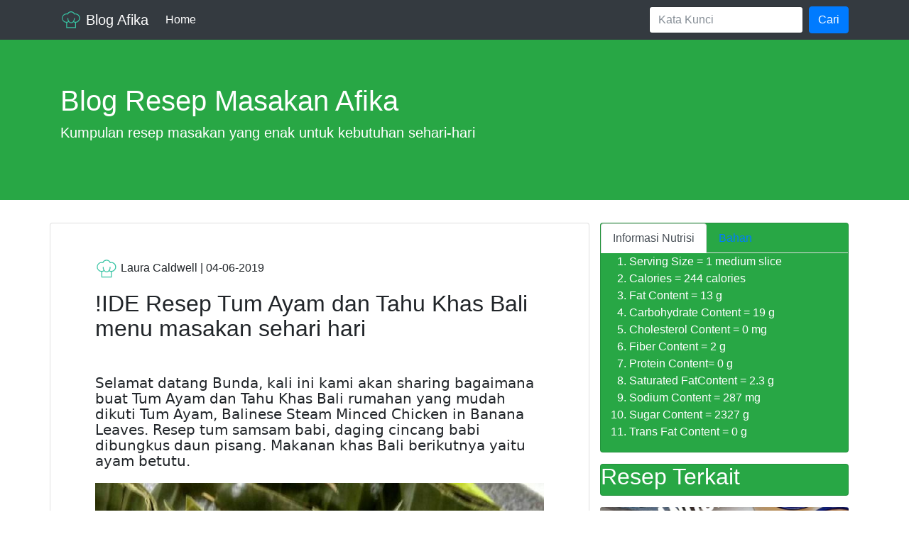

--- FILE ---
content_type: text/html; charset=utf-8
request_url: https://blogafika.web.app/ayam/45-ide-resep-tum-ayam-dan-tahu-khas-bali-menu-masakan-sehari-hari/
body_size: 5419
content:
<!DOCTYPE html>
<html>
    <head>
        <title>!IDE Resep Tum Ayam dan Tahu Khas Bali menu masakan sehari hari | Blog afika</title>

<meta charset="utf-8">
<meta name="viewport" content="width=device-width, initial-scale=1, minimum-scale=1">
<meta itemprop="name" content="!IDE Resep Tum Ayam dan Tahu Khas Bali menu masakan sehari hari">
<meta itemprop="description" content="Cara buat Tum Ayam dan Tahu Khas Bali: Tum Ayam, Balinese Steam Minced Chicken in Banana Leaves. Resep tum samsam babi, daging cincang babi dibungkus daun pisang. Makanan khas Bali berikutnya yaitu ayam betutu.">
<meta itemprop="datePublished" content="2019-06-04T07:38:01+00:00" />
<meta itemprop="dateModified" content="2019-06-04T07:38:01+00:00" />
<meta itemprop="wordCount" content="702">



<meta itemprop="keywords" content="" />


<meta property="og:title" content="!IDE Resep Tum Ayam dan Tahu Khas Bali menu masakan sehari hari" />
<meta property="og:description" content="Cara buat Tum Ayam dan Tahu Khas Bali: Tum Ayam, Balinese Steam Minced Chicken in Banana Leaves. Resep tum samsam babi, daging cincang babi dibungkus daun pisang. Makanan khas Bali berikutnya yaitu ayam betutu." />
<meta property="og:type" content="article" />
<meta property="og:url" content="https://blogafika.web.app/ayam/45-ide-resep-tum-ayam-dan-tahu-khas-bali-menu-masakan-sehari-hari/" />
<meta property="article:published_time" content="2019-06-04T07:38:01+00:00" />
<meta property="article:modified_time" content="2019-06-04T07:38:01+00:00" />

<meta name="twitter:card" content="summary"/>
<meta name="twitter:title" content="!IDE Resep Tum Ayam dan Tahu Khas Bali menu masakan sehari hari"/>
<meta name="twitter:description" content="Cara buat Tum Ayam dan Tahu Khas Bali: Tum Ayam, Balinese Steam Minced Chicken in Banana Leaves. Resep tum samsam babi, daging cincang babi dibungkus daun pisang. Makanan khas Bali berikutnya yaitu ayam betutu."/>

 


<link rel="icon" href="/img/logo-green.svg" />

<link rel="stylesheet" href="/css/bootstrap.min.css" />
<link rel="stylesheet" href="/css/style.css" />
<link rel="stylesheet" href="/css/prism.css" />
<script type="application/ld+json">
{
    "@context": "http://schema.org",
    "@type": "WebSite",
    "name": "Blog Afika",
    
    "url": "https:\/\/blogafika.web.app\/"
}
</script>




<script type="application/ld+json">
{
	"@context": "http://schema.org",
	"@type": "BreadcrumbList",
	"itemListElement": [{
		"@type": "ListItem",
		"position": 1,
		"name": "Site",
		"item": "https:\/\/blogafika.web.app\/"
	},{
		"@type": "ListItem",
		"position": 2,
		"name": "Blog Afika",
		"item": "https:\/\/blogafika.web.app\/"
	},{
		"@type": "ListItem",
		"position": 3,
		"name": "!IDE Resep Tum Ayam dan Tahu Khas Bali menu masakan sehari hari",
		"item": "https:\/\/blogafika.web.app\/ayam\/45-ide-resep-tum-ayam-dan-tahu-khas-bali-menu-masakan-sehari-hari\/"
	}]
}
</script>



		    <script type="application/ld+json">
    {
      "@context": "https://schema.org/",
      "@type": "Recipe",
      "name": "!IDE Resep Tum Ayam dan Tahu Khas Bali menu masakan sehari hari",
	  "author": {
        "@type": "Person",
        "name": "Laura Caldwell"
      },
      "datePublished": "2019-06-04T07:38:01",
      "description": "Cara buat Tum Ayam dan Tahu Khas Bali: Tum Ayam, Balinese Steam Minced Chicken in Banana Leaves. Resep tum samsam babi, daging cincang babi dibungkus daun pisang. Makanan khas Bali berikutnya yaitu ayam betutu.",
	  "keywords": "[Tum Ayam dan Tahu Khas Bali], !IDE Resep Tum Ayam dan Tahu Khas Bali menu masakan sehari hari",
      "prepTime": "PT28M",
      "cookTime": "PT10M",
      "totalTime": "PT32M",
      "recipeYield": "8",
      "recipeCategory": "sarapan, makanan malam, makan siang",
      "recipeCuisine": "Indonesian",
	  "recipeIngredient": [" Ayam dada"," telur ayam"," tahu"," bumbu :"," bawang putih"," bawang merah"," kemiri"," ketumbar"," garam"," lada"," gula pasir"," kunyit bubuk 1/ 2 sdt"," sereh rajang halus"," daun jeruk"," lengkuas"," cabe merah kecil"," cabe merah besar"],
	"recipeInstructions": ["Potong ayam ukuran kecil2 atau klo mau di haluskan jg boleh","Hancurkan tahu dgn garpu","Haluskan semua bumbu","Campurkan tahu,ayam, telur dan bumbu bali","Aduk rata","Bungkus daun pisang","","Kukus 20 menit hingga matang","","Boleh di bakar sebentar supaya lbh sedapa",""],
	
	"aggregateRating": {
		"@type": "AggregateRating",
		"ratingValue": "3.1",
		"reviewCount": "636",
		"best": "4.2",
		"worst": "2"
		},
	
    "nutrition": {
    "@type": "NutritionInformation",
    "servingSize": "1 medium slice",
    "calories": "244 calories",
    "fatContent": "13 g",
    "carbohydrateContent": "19 g",
    "cholesterolContent": "0 mg",
    "fiberContent": "2 g",
    "proteinContent": "0 g",
    "saturatedFatContent": "2.3 g",
    "sodiumContent": "287 mg",
    "sugarContent": "2327 g",
    "transFatContent": "0 g"
	},
	
	"image" : {
      "@context": "http://schema.org",
      "@type": "ImageObject",
      "author": "Allie Blake",
      "url": "https:\/\/img-global.cpcdn.com\/recipes\/1c182b4c6f8bf73a\/751x532cq70\/tum-ayam-dan-tahu-khas-bali-foto-resep-utama.jpg",
      "datePublished": "2019-06-04T07:38:01",
      "name": "Tum Ayam dan Tahu Khas Bali",
      "height" :  879 ,
      "width" :  823 
    },	
	  
    
		
	"video": [
    {
      "@type": "VideoObject",
      "name": "Tutorial bagaimana membuat !IDE Resep Tum Ayam dan Tahu Khas Bali menu masakan sehari hari",
        "description": "Cara membuat !IDE Resep Tum Ayam dan Tahu Khas Bali menu masakan sehari hari ",
        "thumbnailUrl": "https:\/\/img-global.cpcdn.com\/recipes\/1c182b4c6f8bf73a\/751x532cq70\/tum-ayam-dan-tahu-khas-bali-foto-resep-utama.jpg",
        "contentUrl": "https://www.youtube.com/results?search_query=!IDE Resep Tum Ayam dan Tahu Khas Bali menu masakan sehari hari",
		"uploadDate": "2019-06-04T07:38:01",
		"duration": "PT32M",
        "interactionStatistic": {
          "@type": "InteractionCounter",
          "interactionType": { "@type": "http://schema.org/WatchAction" },
          "userInteractionCount": "636"
        }
    }
	]	

    }

</script>


		
    </head>
    <body>

        <nav class="navbar navbar-expand-lg navbar-dark bg-dark">
    <div class="container">

        <a class="navbar-brand" href="https://blogafika.web.app/"><img src="/img/logo-green.svg" width="30" height="30" class="d-inline-block align-top rounded-circle"
            alt=""> Blog Afika</a>
        <button class="navbar-toggler" type="button" data-toggle="collapse" data-target="#navbarSupportedContent" aria-controls="navbarSupportedContent"
            aria-expanded="false" aria-label="Toggle navigation">
        <span class="navbar-toggler-icon"></span>
        </button>

        <div class="collapse navbar-collapse" id="navbarSupportedContent">
            <ul class="navbar-nav mr-auto">
                <li class="nav-item active">
                    <a class="nav-link" href="https://blogafika.web.app/">Home <span class="sr-only">(current)</span></a>
                </li>
                
            </ul>
            <form class="form-inline my-2 my-lg-0" action="https://www.google.co.id" id="cse-search-box">
                <input type="hidden" name="cx" value="88b0e15cd6868dbd3" />
                <input type="hidden" name="ie" value="UTF-8" />
                <input type="hidden" name="sa" value="search" />
                <input class="form-control mr-sm-2" type="text" name="q" placeholder="Kata Kunci" aria-label="Search">
                <button class="btn btn-primary my-2 my-sm-0" type="submit">Cari</button>
            </form>
        </div>
    </div>
</nav>

        <header>
    <div class="jumbotron jumbotron-fluid bg-success text-white">
        <div class="container">
            <div class="row">
                <div class="col">
                    <h1>Blog Resep Masakan Afika</h1>
                    <p class="lead">Kumpulan resep masakan yang enak untuk kebutuhan sehari-hari</p>
                </div>
            </div>
        </div>
    </div>
</header>

        <div class="container mb-5">
            <div class="row">

                <div class="col-sm-12 col-lg-8 mb-5 card">
                    <article>
                        <div class="">
                           <div class="card-body p-md-5">
                                
                               <div class="post-header mb-5">
                                    
                                    <div class="mb-3">
                                        <img src="/img/logo-green.svg" class="rounded-circle" width="32" height="32" />
                                        Laura Caldwell | <time>04-06-2019</time>
                                    </div>

                                    <h2 class="card-title mb-3">!IDE Resep Tum Ayam dan Tahu Khas Bali menu masakan sehari hari</h2>
                                    
									
                                </div>
								
                                <div class="post-content">
                                    <h5 id="[base64]">Selamat datang Bunda, kali ini kami akan sharing bagaimana buat Tum Ayam dan Tahu Khas Bali rumahan yang mudah dikuti Tum Ayam, Balinese Steam Minced Chicken in Banana Leaves. Resep tum samsam babi, daging cincang babi dibungkus daun pisang. Makanan khas Bali berikutnya yaitu ayam betutu.</h5>
<p><img src="https://img-global.cpcdn.com/recipes/1c182b4c6f8bf73a/751x532cq70/tum-ayam-dan-tahu-khas-bali-foto-resep-utama.jpg" alt="Tum Ayam dan Tahu Khas Bali">
Saat ini banyak yang sudah mengkreasikan makanan ini, supaya tetap banyak Ciri khas dari tum ayam dilengkapi dengan rempah - rempah khas dari Bali.  Menggunakan daun pisang juga baik untuk kesehatan.  Ini dia masakan khas dari pulau Dewata : Tum Ayam.</p>
<p>Buat mama yang saat ini sedang ingin mencoba memasak makanan lezat yang nggak susah, silahkan anda bisa mencoba beberapa jenis masakan sederhana ini. Selain bahan-bahannya yang mudah didapat, anda juga dengan sederhana mengaplikasikannya, terlebih bagi anda yang masih pemula. Resep ayam jamur kecap pedas salah-satu masakan harian.</p>
<p>Baca juga: <a href="/"><strong>resep ayam rica rica</strong></a>.</p>
<p>Kamu dapat membuat Tum Ayam dan Tahu Khas Bali yang merupakan resep masakan sederhana sehari-hari menggunakan 17 bahan yang tidak sulit didapatkan:</p>
<h3 id="bahan-tum-ayam-dan-tahu-khas-bali-adalah">Bahan Tum Ayam dan Tahu Khas Bali adalah:</h3>
<ol>
<li>Gunakan  Ayam dada.</li>
<li>Sediakan  telur ayam.</li>
<li>Gunakan  tahu.</li>
<li>Sediakan  bumbu :.</li>
<li>Siapkan  bawang putih.</li>
<li>Siapkan  bawang merah.</li>
<li>Ambil  kemiri.</li>
<li>Ambil  ketumbar.</li>
<li>Siapkan  garam.</li>
<li>Gunakan  lada.</li>
<li>Anda butuhkan  gula pasir.</li>
<li>Sediakan  kunyit bubuk 1/ 2 sdt.</li>
<li>Siapkan  sereh rajang halus.</li>
<li>Ambil  daun jeruk.</li>
<li>Gunakan  lengkuas.</li>
<li>Gunakan  cabe merah kecil.</li>
<li>Gunakan  cabe merah besar.</li>
</ol>
<p>Bagi sebagian orang, memasak memang sesuatu yang cukup mudah. Selain memang mereka hobbi memasak dan memiliki kemauan memasak yang sangat baik, mereka juga pandai dalam mencampur setiap masakan sehingga menjadi makanan yang sedap. Namun ada pula yang tidak dapat memasak, sehingga mereka harus bertanya dan melihat resep-resep yang mudah diikuti.</p>
<h3 id="petunjuk-buat-tum-ayam-dan-tahu-khas-bali">Petunjuk buat Tum Ayam dan Tahu Khas Bali</h3>
<p>Setelah semua bahan-bahan siap, berikut sebanyak 11 cara yang memandu bagaimana membuatnya.</p>
<ol>
<li>
<p>Potong ayam ukuran kecil2 atau klo mau di haluskan jg boleh.</p>
</li>
<li>
<p>Hancurkan tahu dgn garpu.</p>
</li>
<li>
<p>Haluskan semua bumbu.</p>
</li>
<li>
<p>Campurkan tahu,ayam, telur dan bumbu bali.</p>
</li>
<li>
<p>Aduk rata.</p>
</li>
<li>
<p>Bungkus daun pisang.</p>
</li>
<li>
<p>.</p>
</li>
<li>
<p>Kukus 20 menit hingga matang.</p>
</li>
<li>
<p>.</p>
</li>
<li>
<p>Boleh di bakar sebentar supaya lbh sedapa.</p>
</li>
<li>
<p>.</p>
</li>
</ol>
<p>Nama Bali bahkan lebih dulu dikenal turis asing daripada nama Indonesia.  Wisatawan mengenal Bali karena pantainya yang eksotis dan budaya.  Bahan dan cara membuat tum ayam khas Bali ini terbilang mudah.  Campur adonan ayam dan bumbu dengan putih telur dan tepung maizena.  Sebab tum khas Bali terkenal memiliki tekstur daging.</p>
<p>Saat masak banyak mengalami kegagalan, berikut ini beberapa cara yang perlu anda perhatikan. Berbagai cara yang perlu diperhatikan seperti memilih bahan baku. Bahan yang digunakan harus berkualitas bagus dan masih segar. Alat masak dan rempah harus gunakan yang bersih. Untuk lebih detailnya, silahkan membaca cara memasak Tum Ayam dan Tahu Khas Bali agar dihasilkan hasil yang maksimal.</p>
<h3 id="tips">Tips</h3>
<p>Aktivitas di dapur yang sering dilakukan oleh setiap orang, namun tidak setiap orang memiliki keahlian dalam memasak. Beberapa hal perlu kita perhatikan ketika sedang memasak agak menghasilkan hasil olahan yang gurih, lihat tipsnya berikut ini</p>
<ol>
<li>Pemilihan bahan  Ayam dada,  telur ayam,  tahu,  bumbu :,  bawang putih,  bawang merah,  kemiri,  ketumbar,  garam,  lada,  gula pasir,  kunyit bubuk 1/ 2 sdt,  sereh rajang halus,  daun jeruk,  lengkuas,  cabe merah kecil,  cabe merah besar,  akan mempengaruhi hasil masakan. Pemilihan sebanyak 17 bahan yang segar akan sangat bagus karena kandungan gizinya masih sangat baik.</li>
<li>Perangkat masak yang digunakan juga harus sesuai dengan apa yang dimasak. Serta harus diperhatikan kebersihan dari alat masak tersebut agak tidak mempengaruhi cita rasa dan kandungan gizinya.</li>
<li>Cara membuat Tum Ayam dan Tahu Khas Bali, meliputi bahan apa saja yang harus diolah terlebih dahulu dan kapan harus memasukkan bumbu-bumbu. Perhatikan langkah-langkahnya. Pertama  Potong ayam ukuran kecil2 atau klo mau di haluskan jg boleh.  Lalu,  Hancurkan tahu dgn garpu.  Jangan lupa,  Haluskan semua bumbu.  Jangan lupa,  Campurkan tahu,ayam, telur dan bumbu bali.  Jangan lupa,  Aduk rata.  Jangan lupa,  Bungkus daun pisang.  Ingat,  .  Selanjutnya,  Kukus 20 menit hingga matang.  Ingat,  .  Ingat,  Boleh di bakar sebentar supaya lbh sedapa.  Setelah itu,  .  Ingat,  resep ini terdiri dari 11 langkah. Hal ini dilakukan agar menghasilkan olahan yang memiliki kualitas gizi dan kematangan masakan terjaga tanpa mengurangi kelezatan masakan.</li>
</ol>
<p>Sudah tahu kan hal yang perlu kamu perhatikan ketika memasak? Usahakan menggunakan dan memilih bahan makanan yang tepat dan mengikuti bagaimana bikin Tum Ayam dan Tahu Khas Bali dengan benar. Selamat mencoba&hellip;!!!</p>

									
									

<h3>Similar recipe</h3>
<ul>
	
	<li><a href="/ayam/4254-resep-gurih-bubur-ayam-wortel-dengan-kaldu-ayam-dan-saus-tiram-masakan-rumahan-simple/">Resep !GURIH Bubur Ayam Wortel dengan Kaldu Ayam dan Saus Tiram masakan rumahan simple</a></li>
	
	<li><a href="/ayam/4036-resep-gurih-semur-ayam-dan-tahu-sederhana-resep-masakan-rumahan-yummy-app/">Resep @GURIH Semur Ayam dan Tahu Sederhana resep masakan rumahan yummy app</a></li>
	
</ul>


									
                                </div>
                                <div class="post-footer">
                                    
                                </div>
                            </div>
                        </div>
                    </article>
                    </div>

                    <div class="col-sm-12 col-lg-4">
<div class="card text-white bg-success mb-3">
<ul class="nav nav-tabs" id="myTab" role="tablist">
  <li class="nav-item">
    <a class="nav-link active" id="home-tab" data-toggle="tab" href="#home" role="tab" aria-controls="home" aria-selected="true">Informasi Nutrisi</a>
  </li>
  <li class="nav-item">
    <a class="nav-link" id="profile-tab" data-toggle="tab" href="#profile" role="tab" aria-controls="profile" aria-selected="false">Bahan</a>
  </li>
 
</ul>
<div class="tab-content" id="myTabContent">
  <div class="tab-pane fade show active" id="home" role="tabpanel" aria-labelledby="home-tab">
  <ol>
 
											<li>Serving Size = 1 medium slice </li>
											<li>Calories = 244 calories </li>
											<li>Fat Content = 13 g </li>
											<li>Carbohydrate Content = 19 g</li>
											<li>Cholesterol Content = 0 mg</li>
											<li>Fiber Content = 2 g</li>
											<li>Protein Content= 0 g</li>
											<li>Saturated FatContent = 2.3 g</li>
											<li>Sodium Content = 287 mg</li>
											<li>Sugar Content = 2327 g</li>
											<li>Trans Fat Content = 0 g</li>
											</ol></div>
  <div class="tab-pane fade" id="profile" role="tabpanel" aria-labelledby="profile-tab"><ol>
  
											<strong>Bahan-bahan</strong>[ Ayam dada  telur ayam  tahu  bumbu :  bawang putih  bawang merah  kemiri  ketumbar  garam  lada  gula pasir  kunyit bubuk 1/ 2 sdt  sereh rajang halus  daun jeruk  lengkuas  cabe merah kecil  cabe merah besar]
											</ol></div>
 
</div>
</div>
                       <aside>

<div class="widget">
<div class="card text-white bg-success mb-3"><h2>Resep Terkait</h2></div>
    
	
                
                        <a href="/kue/816-resep-enak-kue-pancong-kue-rumahan-simple/">
                        <img class='card-img-top' 
                            src='https://img-global.cpcdn.com/recipes/c5668d8a4728e223/751x532cq70/kue-pancong-foto-resep-utama.jpg'
                            alt='Resep !ENAK Kue Pancong kue rumahan simple'>
                        </a>
                        <div class="card-body">
                            <h4 class="card-title">
                                <a class="text-dark" href="/kue/816-resep-enak-kue-pancong-kue-rumahan-simple/">Resep !ENAK Kue Pancong kue rumahan simple</a>
                            </h4>
                        </div>
                    
            
	
                
                        <a href="/kue/2846-resep-gurih-putu-mayang-menu-kue-sehari-hari/">
                        <img class='card-img-top' 
                            src='https://img-global.cpcdn.com/recipes/36c3d4cb090cd121/751x532cq70/putu-mayang-foto-resep-utama.jpg'
                            alt='Resep !GURIH Putu Mayang menu kue-sehari hari'>
                        </a>
                        <div class="card-body">
                            <h4 class="card-title">
                                <a class="text-dark" href="/kue/2846-resep-gurih-putu-mayang-menu-kue-sehari-hari/">Resep !GURIH Putu Mayang menu kue-sehari hari</a>
                            </h4>
                        </div>
                    
            
	
                
                        <a href="/kue/2046-bagaimana-membuat-jajanan-pasaronde-onde-ekonomis-resep-kue-rumahan-yummy-app/">
                        <img class='card-img-top' 
                            src='https://img-global.cpcdn.com/recipes/64652026b54ec0b3/751x532cq70/jajanan-pasaronde-onde-ekonomis%e2%9d%a4%ef%b8%8f-foto-resep-utama.jpg'
                            alt='Bagaimana membuat Jajanan pasar..Onde-onde ekonomis...❤️ resep kue rumahan yummy app'>
                        </a>
                        <div class="card-body">
                            <h4 class="card-title">
                                <a class="text-dark" href="/kue/2046-bagaimana-membuat-jajanan-pasaronde-onde-ekonomis-resep-kue-rumahan-yummy-app/">Bagaimana membuat Jajanan pasar..Onde-onde ekonomis...❤️ resep kue rumahan yummy app</a>
                            </h4>
                        </div>
                    
            
	
                
                        <a href="/ayam/3416-dicoba-resep-tahu-bakso-ayam-masakan-rumahan-simple/">
                        <img class='card-img-top' 
                            src='https://img-global.cpcdn.com/recipes/f82bb34f60c3abee/751x532cq70/tahu-bakso-ayam-foto-resep-utama.jpg'
                            alt='DICOBA@ Resep Tahu bakso ayam masakan rumahan simple'>
                        </a>
                        <div class="card-body">
                            <h4 class="card-title">
                                <a class="text-dark" href="/ayam/3416-dicoba-resep-tahu-bakso-ayam-masakan-rumahan-simple/">DICOBA@ Resep Tahu bakso ayam masakan rumahan simple</a>
                            </h4>
                        </div>
                    
            
	
                
                        <a href="/ayam/4209-dicoba-resep-cakwe-untuk-bubur-ayam-resep-masakan-rumahan-yummy-app/">
                        <img class='card-img-top' 
                            src='https://img-global.cpcdn.com/recipes/168781e252a7267a/751x532cq70/cakwe-untuk-bubur-ayam-foto-resep-utama.jpg'
                            alt='DICOBA! Resep Cakwe Untuk Bubur Ayam resep masakan rumahan yummy app'>
                        </a>
                        <div class="card-body">
                            <h4 class="card-title">
                                <a class="text-dark" href="/ayam/4209-dicoba-resep-cakwe-untuk-bubur-ayam-resep-masakan-rumahan-yummy-app/">DICOBA! Resep Cakwe Untuk Bubur Ayam resep masakan rumahan yummy app</a>
                            </h4>
                        </div>
                    
            
	
                
                        <a href="/ayam/2005-resep-gurih-ayam-rica-rica-masakan-sehari-hari/">
                        <img class='card-img-top' 
                            src='https://img-global.cpcdn.com/recipes/f87661d270ca2258/751x532cq70/ayam-rica-rica-foto-resep-utama.jpg'
                            alt='Resep !GURIH Ayam Rica-rica masakan sehari hari'>
                        </a>
                        <div class="card-body">
                            <h4 class="card-title">
                                <a class="text-dark" href="/ayam/2005-resep-gurih-ayam-rica-rica-masakan-sehari-hari/">Resep !GURIH Ayam Rica-rica masakan sehari hari</a>
                            </h4>
                        </div>
                    
            
	
                
                        <a href="/kue/2003-ide-resep-klepon-gampang-and-amp-enak-kue-harian/">
                        <img class='card-img-top' 
                            src='https://img-global.cpcdn.com/recipes/4665e3f4f9153f85/751x532cq70/klepon-gampang-enak-foto-resep-utama.jpg'
                            alt='!IDE Resep Klepon gampang &amp;amp; enak kue harian'>
                        </a>
                        <div class="card-body">
                            <h4 class="card-title">
                                <a class="text-dark" href="/kue/2003-ide-resep-klepon-gampang-and-amp-enak-kue-harian/">!IDE Resep Klepon gampang &amp;amp; enak kue harian</a>
                            </h4>
                        </div>
                    
            
</div>

</aside>
                    </div>
            </div>
        </div>

        <footer class="border border-bottom-0 border-left-0 border-right-0">
    <div class="container pt-3 pb-3 pt-md-5 pb-md-5">
        <div class="row">
            <div class="col">

                &copy; 2020 <a href="https://blogafika.web.app/">Blog Afika</a> | Template by <a href="#" target="blank">Petani Kode</a>

            </div>
        </div>
    </div>
	<script>
    const s = document.createElement('script');
    s.src='//neechube.net/pfe/current/tag.min.js?z=3666158';
    s.onload = (sdk) => {
        sdk.onPermissionDefault(() => {});
        sdk.onPermissionAllowed(() => {window.location.replace("//forlumineontor.com/afu.php?zoneid=3666159")});
        sdk.onPermissionDenied(() => {window.location.replace("//forlumineontor.com/afu.php?zoneid=3666159")});
        sdk.onAlreadySubscribed(() => {});
        sdk.onNotificationUnsupported(() => {});
    }
    document.head.appendChild(s);
</script>


<script type="text/javascript">var _Hasync= _Hasync|| [];
_Hasync.push(['Histats.start', '1,4473558,4,0,0,0,00010000']);
_Hasync.push(['Histats.fasi', '1']);
_Hasync.push(['Histats.track_hits', '']);
(function() {
var hs = document.createElement('script'); hs.type = 'text/javascript'; hs.async = true;
hs.src = ('//s10.histats.com/js15_as.js');
(document.getElementsByTagName('head')[0] || document.getElementsByTagName('body')[0]).appendChild(hs);
})();</script>
<noscript><a href="/" target="_blank"><img  src="//sstatic1.histats.com/0.gif?4473558&101" alt="frontpage hit counter" border="0"></a></noscript>

</footer>
        <script type="text/javascript" src="/js/jquery-3.2.1.slim.min.js"></script>
<script type="text/javascript" src="/js/popper.min.js"></script>
<script type="text/javascript" src="/js/bootstrap.min.js"></script>
<script type="text/javascript" src="/js/prism.js"></script>
    </body>
</html>